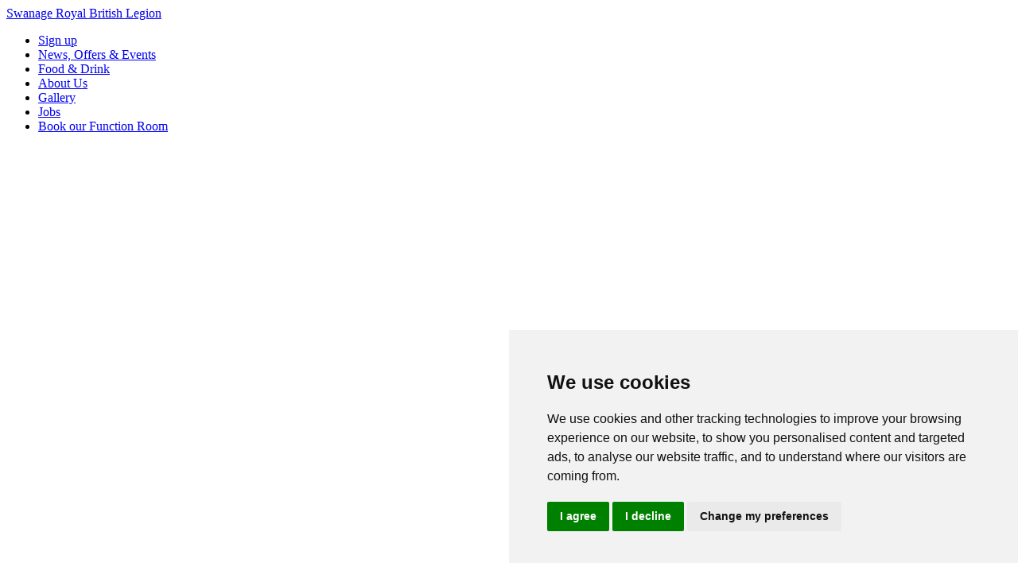

--- FILE ---
content_type: text/html; charset=UTF-8
request_url: https://www.therblswanage.co.uk/news-offers-events/407897-bingo-nights/
body_size: 19192
content:
<!DOCTYPE html>
<html lang="en">
  <head>
    <meta charset="utf-8">
    <meta http-equiv="X-UA-Compatible" content="IE=edge">
    <meta name="viewport" content="width=device-width, initial-scale=1">

    <title>Bingo Nights | Royal British Legion, Swanage</title>
    
        <meta name="description" content="If you like Bingo you will enjoy this event 

Every Wednesday 7.30pm 

New players welcome ">
        
    <link rel="stylesheet" type="text/css" href="https://static-sites.useyourlocal.com/assets/css/theme2-option3-08d5a81757.css" />

    
<meta name="robots" content="all">



    
    			<meta property="og:image" content="https://www.useyourlocal.com/imgs/pub_events/600x315/061021-111406_eb1d577f-4c25-4ce7-b556-1c1bdd52c89a.jpeg">
		<meta property="og:image:width" content="630">
	<meta property="og:image:height" content="315">

	<meta property="og:title" content="Bingo Nights">

	<meta property="og:description" content="If you like Bingo you will enjoy this event 

Every Wednesday 7.30pm 

New players welcome ">

	<meta property="og:url" content="https://www.therblswanage.co.uk/news-offers-events/407897-bingo-nights/">

<meta name="twitter:card" content="summary_large_image">
<meta name="twitter:site" content="@useyourlocal">

	<meta name="twitter:title" content="Bingo Nights">

	<meta name="twitter:description" content="If you like Bingo you will enjoy this event 

Every Wednesday 7.30pm 

New players welcome ">

			<meta name="twitter:image" content="https://www.useyourlocal.com/imgs/pub_events/600x315/061021-111406_eb1d577f-4c25-4ce7-b556-1c1bdd52c89a.jpeg">
	
    
    	<link rel="apple-touch-icon" sizes="180x180" href="https://static-sites.useyourlocal.com/assets/images/favicons/uyl/apple-touch-icon.png">
	<link rel="icon" type="image/png" sizes="32x32" href="https://static-sites.useyourlocal.com/assets/images/favicons/uyl/favicon-32x32.png">
	<link rel="icon" type="image/png" sizes="16x16" href="https://static-sites.useyourlocal.com/assets/images/favicons/uyl/favicon-16x16.png">
	<link rel="manifest" href="/assets/images/favicons/uyl/manifest.json">
	<link rel="mask-icon" href="https://static-sites.useyourlocal.com/assets/images/favicons/uyl/safari-pinned-tab.svg" color="#5bbad5">
	<link rel="shortcut icon" href="https://static-sites.useyourlocal.com/assets/images/favicons/uyl/favicon.ico">
	<meta name="msapplication-config" content="https://static-sites.useyourlocal.com/assets/images/favicons/uyl/browserconfig.xml">
	<meta name="theme-color" content="#ffffff">


    

    


          </head>
  <body data-theme-id="2">
  
    
  
    <header class="site-header">

        <div class="container">

            <div class="row">

                <div class="col-xs-12">

                    <div class="header_bg">

                        <div class="menu_toggle_wrapper">
                            <div id="menu_toggle">
                                <div class="menu_toggle_container">
                                    <span class="top"></span>
                                    <span class="middle m1"></span>
                                    <span class="middle m2"></span>
                                    <span class="bottom"></span>
                                </div>
                            </div>
                        </div>

                                                                            
                        <div class="logo">
                            <a href="/">
                                                                    Swanage Royal British Legion
                                                            </a>
                        </div>

                    </div>

                    <ul class="main-menu no-list-style"><li class="hidden-md hidden-lg"><a  href="/sign-up/"><span>Sign up</span></a></li><li ><a  href="/news-offers-events/"><span>News, Offers &amp; Events</span></a></li><li ><a  href="/food-drink/"><span>Food &amp; Drink</span></a></li><li ><a  href="/about-us/"><span>About Us</span></a></li><li ><a  href="/gallery/"><span>Gallery</span></a></li><li ><a  href="/jobs/"><span>Jobs</span></a></li><li ><a  href="/book-our-function-room/"><span>Book our Function Room</span></a></li></ul>

                    <div class="lower_header">

                        <ul class="no-list-style">
                            <li class="social_li social_li_outer">
                                <a href="/contact-us/" aria-label="Contact">
                                    <svg xmlns="http://www.w3.org/2000/svg" viewBox="0 0 204.2 155.1"><path class="st0" d="M113.3 89.4L202.7 0H1.9l89.4 89.4c5.8 5.9 16.2 5.9 22 0z"/><path class="st0" d="M119 95.2c-4.5 4.5-10.4 6.9-16.8 6.9-6.3 0-12.3-2.5-16.8-6.9L0 9.8v145.3h204.2V9.8L119 95.2z"/></svg>
                                </a>
                            </li>

                                                            <li class="social_li social_li_outer">
                                    <a href="tel:+441929422722" aria-label="Telephone">
                                        <svg xmlns="http://www.w3.org/2000/svg" viewBox="0 0 161.2 131.2"><path class="st0" d="M80.5 0C29.2 0 0 12.9 0 35.8c0 3.1.4 6 1 8.5.8 3.5 4.5 5.5 7.9 4.3l26-8.4c2.4-.9 3.9-3.1 3.9-5.6V23.9c0-3.3 2.7-6 6-6h71.6c3.3 0 6 2.7 6 6v10.7c0 2.5 1.6 4.7 3.9 5.6l26 8.4c3.4 1.2 7.1-.8 7.9-4.3.6-2.4 1-5.4 1-8.5C161 12.8 131.8 0 80.5 0z"/><path class="st0" d="M134 81l-20-25.1c-4.2-5.3-6.5-11.9-6.5-18.6v-7.4c0-3.3-2.7-6-6-6H59.7c-3.3 0-6 2.7-6 6v7.4c0 6.8-2.3 13.3-6.5 18.6L27.1 81c-5.9 7.4-9.2 16.6-9.2 26.1v15.2c0 4.9 4 8.9 8.9 8.9h107.4c4.9 0 8.9-4 8.9-8.9v-15.2c0-9.5-3.1-18.7-9.1-26.1zm-53.5 23.4c-13.2 0-23.9-10.7-23.9-23.9s10.7-23.9 23.9-23.9 23.9 10.7 23.9 23.9-10.6 23.9-23.9 23.9z"/></svg>
                                        <span>01929 422722</span>
                                    </a>
                                </li>
                                                    </ul>

                        <div class="lower_share load_share"><svg xmlns="http://www.w3.org/2000/svg" viewBox="0 0 30 30" width="30" height="30"><path d="M25 20a5 5 0 0 0-4.21 2.32L9.85 16.16a4.61 4.61 0 0 0 .06-2.09l11.41-5.71A5 5 0 1 0 20 5a5 5 0 0 0 .09.93L8.68 11.64a5 5 0 1 0-.15 6.91L20 25a5 5 0 1 0 5-5z" fill="#595d5d" /></svg></div>

                    </div>

                </div>

            </div>

        </div>

    </header>

            <div class="container page_container page_container--booking-cta">
            	        </div>
    
            <div class="container page_container page_container--signup-cta">
            						<form action="/sign-up/" class=" cta signup-cta" id="signup_cta">
				<svg class="bell" xmlns="http://www.w3.org/2000/svg" viewBox="0 0 216.5 248.1"><path d="M87.9 29.6c-35 9-60.9 40.8-60.9 78.6v54.1c0 5-4.1 9-9 9-10 0-18 8.1-18 18V203c0 2.5 2 4.5 4.5 4.5H212c2.5 0 4.5-2 4.5-4.5v-13.5c0-10-8.1-18-18-18-5 0-9-4-9-9v-54.1c0-37.8-25.9-69.6-60.9-78.6v-9.3c0-11.2-9.1-20.3-20.3-20.3C97.1 0 87.9 9.1 87.9 20.3v9.3zM76.7 216.5h63.1c0 17.4-14.1 31.6-31.6 31.6s-31.5-14.2-31.5-31.6z"/></svg>

				<span class="signup-cta__text">Be the first to know&hellip;</span>

				<label for="signup_cta_input" class="visuallyhidden">Your name</label>
				<input id="signup_cta_input" type="text" name="name" class="signup-cta__input" placeholder="Your name">
				<button type="submit" class="signup-cta__submit">Sign Up</button>

				<span class="signup-cta__powered-by">
					Powered by <a href="https://www.useyourlocal.com" target="_blank" class="signup-cta__">
						<svg class="uyl-logo" xmlns="http://www.w3.org/2000/svg" viewBox="0 0 161.8 28"><style>.st0{fill:#f04e22}.st1{fill:#0094e2}.st2{fill:#ef4f24}</style><path class="st0" d="M24.9 11.2c-.8 0-2.3-1.2-3.7-1.2-.7 0-1.4.3-1.4 1.1 0 1.9 7.1 1.6 7.1 6.3 0 2.7-2.3 4.8-5.8 4.8-2.3 0-5.7-1.3-5.7-3.1 0-.6.6-1.8 1.8-1.8 1.6 0 2.3 1.4 4.2 1.4 1.3 0 1.6-.4 1.6-1.2 0-1.9-7.1-1.6-7.1-6.3 0-2.8 2.3-4.8 5.5-4.8 2 0 5.1.9 5.1 2.9.1 1-.6 1.9-1.6 1.9m15.8 5.7c-1.1 0-2.5 1.6-4.6 1.6-1.9 0-3.6-.9-3.9-2.9h8.7c1.3 0 1.8-.6 1.8-1.8 0-3.4-2.9-7.4-7.4-7.4-4.3 0-7.3 3.8-7.3 7.9 0 4.5 3.1 7.8 7.7 7.8 3 0 6.7-1.7 6.7-3.5 0-.8-.8-1.7-1.7-1.7m-5.3-7.1c1.9 0 3 1.3 3.3 3.1h-6.5c.1-1.7 1.3-3.1 3.2-3.1z"/><path class="st1" d="M44.7 9.4c-.1-.3-.2-.6-.2-1 0-1 1.1-1.8 1.9-1.8 1 0 1.7.5 2 1.4l2.8 7.7 3-7.7c.3-.9 1.1-1.4 2-1.4s1.9.7 1.9 1.8c0 .4-.1.7-.2 1l-6.9 17c-.3.8-1 1.6-1.9 1.6-1.4 0-2.1-.9-2.1-1.8 0-.4.1-.8.3-1.2l1.8-4.4-4.4-11.2m20.9-3c-4.3 0-7.3 3.8-7.3 7.9 0 4.2 2.9 7.8 7.3 7.8s7.3-3.6 7.3-7.8c0-4.1-3-7.9-7.3-7.9m0 12c-2.2 0-3.2-2.2-3.2-4.1 0-2 1-4.2 3.2-4.2s3.2 2.2 3.2 4.2-1 4.1-3.2 4.1zm24.5-9.8c0-1.4 1.1-2 2.1-2 1.1 0 2 .4 2 1.7h.1c.8-1.1 1.6-1.7 2.9-1.7 1 0 2 .7 2 2.2 0 1.3-1.2 1.4-2.4 2-1.2.6-2.5 1.1-2.5 2.7v6.3c0 1.4-.9 2.3-2 2.3s-2-.9-2-2.3V8.6"/><path class="st2" d="M101.7 2.3c0-1.4.9-2.3 2-2.3 1.2 0 2 .9 2 2.3v17.5c0 1.4-.9 2.3-2 2.3-1.2 0-2-.9-2-2.3V2.3m37.3 8.6c-1 0-1.9-.8-3.2-.8-2.3 0-3.4 2.1-3.4 4.2 0 2 1.2 4.1 3.4 4.1 1 0 2.6-.9 3-.9 1 0 1.8.8 1.8 1.8 0 2.1-3.5 2.8-5 2.8-4.4 0-7.3-3.6-7.3-7.8 0-4.1 3-7.9 7.3-7.9 1.6 0 5 .6 5 2.6 0 .8-.6 1.9-1.6 1.9m18.8-8.6c0-1.4.9-2.3 2-2.3 1.2 0 2 .9 2 2.3v17.5c0 1.4-.9 2.3-2 2.3-1.2 0-2-.9-2-2.3V2.3"/><path class="st0" d="M13.7 21.2V8.8c0-.6-.2-1-.6-1.4-.4-.3-.8-.5-1.3-.5s-1 .2-1.3.5c-.4.4-.6.8-.6 1.4v9.3H5.7c-1.2 0-1.9-.6-1.9-1.8V8.8c0-.6-.2-1-.6-1.4-.3-.3-.8-.5-1.3-.5s-.9.2-1.3.5c-.4.4-.6.8-.6 1.4v7.4c0 1.7.5 3 1.6 4 1 1 2.4 1.5 4.1 1.5H13c.4.1.7-.2.7-.5"/><path class="st1" d="M88 21.2V8.8c0-.6-.2-1-.6-1.4-.4-.3-.8-.5-1.3-.5s-1 .2-1.3.5c-.4.4-.6.8-.6 1.4v9.3H80c-1.2 0-1.9-.6-1.9-1.8V8.8c0-.6-.2-1-.6-1.4-.4-.3-.8-.5-1.3-.5s-.9.2-1.3.5-.6.8-.6 1.4v7.4c0 1.7.5 3 1.6 4 1 1 2.4 1.5 4.1 1.5h7.4c.3.1.6-.2.6-.5"/><path class="st2" d="M155.7 7.2c0-.3-.3-.6-.6-.6h-7.2c-3.7 0-6.8 3.3-6.8 7.8 0 4.6 2.9 7.8 6.8 7.8 1.6 0 2.8-.7 3.9-1.9.3 1.1.8 1.7 2 1.7 2 0 2-1.6 2-2.7l-.1-12.1m-7.2 11.2c-2.2 0-3.2-2.1-3.2-4.1s1-4.2 3.2-4.2h3.1v4.2c0 2-1 4.1-3.1 4.1zM123.9 7.1c-3.7-3.7-9.8-3.7-13.5 0s-3.7 9.8 0 13.5 9.8 3.7 13.5 0 3.7-9.7 0-13.5m-1 7.9l-5.9 6.1-5.9-6.1c-.6-.6-1-1.5-1-2.5 0-2 1.5-3.6 3.4-3.6 1.7 0 3.2 1.3 3.4 3 .2-1.7 1.7-3.1 3.4-3.1 1.9 0 3.5 1.6 3.5 3.5.1 1.1-.3 2-.9 2.7z"/></svg>					</a>
				</span>

				<a href="#" class="cta__close signup-cta__close" id="signup_cta_close">×</a>
			</form>
			        </div>
    


    <div class="container news-offers-events-detail_page page_container page_container--grid">

        <div class="page_content_wrapper">

            <div class="page_content">
            
            
                <div class="content_grey_bar">
                    <a class="" href="/news-offers-events/">
	                    <?xml version="1.0" encoding="utf-8"?>
<!-- Generator: Adobe Illustrator 21.0.2, SVG Export Plug-In . SVG Version: 6.00 Build 0)  -->
<svg version="1.1" xmlns="http://www.w3.org/2000/svg" xmlns:xlink="http://www.w3.org/1999/xlink" x="0px" y="0px"
	 viewBox="0 0 20 38" style="enable-background:new 0 0 20 38;" xml:space="preserve">
<style type="text/css">
	.st0{fill:#FFFFFF;}
</style>
<title>WhiteArrow-Back</title>
<g>
	<g id="Colour_Blocks">
		<path class="st0" d="M17,38c-0.8,0-1.7-0.3-2.3-1l-14-16c-1-1.1-1-2.8,0-4l14-16c1.1-1.2,3-1.4,4.2-0.3s1.4,3,0.3,4.2L7,19
			l12.3,14c1.1,1.2,1,3.1-0.3,4.2C18.4,37.8,17.7,38,17,38z"/>
	</g>
</g>
</svg>
<span>Back to news, offers &amp; events</span>
                    </a>
                </div>
            
                <header class="page_header">
                    <h1>Bingo Nights</h1>
                </header>

                
                   
                <div class="page_content_inner">

                    <p class="item-dates"> Happening on <time datetime="2021-10-20">Wednesday 20 October 2021</time></p>


                                            <a class="hb-single" href="https://www.useyourlocal.com/imgs/pub_events/default/061021-111406_eb1d577f-4c25-4ce7-b556-1c1bdd52c89a.jpeg">
                                                            <img alt="Bingo Nights" class="full_width_banner mt10 mb20" src="https://www.useyourlocal.com/imgs/pub_events/730w/061021-111406_eb1d577f-4c25-4ce7-b556-1c1bdd52c89a.jpeg" />
                                                    </a>
                    
                    <div>
                                                                            If you like Bingo you will enjoy this event <br />
<br />
Every Wednesday 7.30pm <br />
<br />
New players welcome 
                        
                                            </div>
                    
                    
                                        
                    
                    
                    
                </div>

                
            
            
            
            

            </div>

            <div class="page_sidebar">
                
               
                


    <div class="col-xs-12 signup_sidebar sidebar_element">

        <h2>Sign up</h2>

        <span>for news, offers and events</span>

        <div class="clearfix"></div>
        
        <a href="/sign-up/" class="button">
            Sign Up
        </a>
        
    </div>




                

    <div class="col-xs-12 sidebar_opening_times sidebar_element" id="openingtimes">

                
    	    <h3>Opening times</h3>
    
    	    <div><span class="day">Mon:</span> 15:00 - 23:00  </div><div><span class="day">Tue:</span> 15:00 - 23:00  </div><div><span class="day">Wed:</span> 15:00 - 23:30  </div><div><span class="day">Thur:</span> 15:00 - 23:00  </div><div><span class="day">Fri:</span> 15:00 - 23:30  </div><div><span class="day">Sat:</span> 12:00 - 23:30  </div><div><span class="day">Sun:</span> 12:00 - 23:00  </div><br><p>On the Second Wednesday of the month we open at 11.30am for our Eat &amp; Meet special club lunches<br />
<br />
Book now on 01929 422722</p>
            
        
                
    	    <div class="row bg_color_2_additional_1 opening_times_sidebar_override">
    	        <div class="col-md-12 ">
    	            <h3>Food serving times</h3>
    	            <div><span class="day">Sun:</span> 13:00 - 14:30  </div><br><p>Our Eat &amp; Meet Group is on the Second Wednesday of the month we open at 11.30am for special club lunches<br />
<br />
Book now on 01929 422722</p>
    	        </div>
    	    </div>
            
        
    </div>

    


            </div>

           

        </div>

    </div>



        <footer class="site-footer">
            <div class="container">
                <div class="row">
                    <div class="col-xs-12">
                        <div class="footer_bg">
                            <div class="feature-logos">
	<span class="feature-logos__wrapper"><svg xmlns="http://www.w3.org/2000/svg" aria-labelledby="svg_title_697158a6ab552" class="cask_marque" role="img" viewBox="0 0 194.12 77.95"><path class="text" d="M3.47 68.45c-.2 1.35-.47 2.91-1.64 3.15a5.1 5.1 0 0 1-1.2.12c-.4 0-.64.08-.64.28 0 .36.32.44.72.44 1.28 0 3.19-.12 3.95-.12s2.51.12 4.19.12c.6 0 1-.08 1-.44 0-.2-.28-.28-.6-.28a7.67 7.67 0 0 1-1.67-.2c-.68-.16-1.2-.52-1.2-1.28a15.88 15.88 0 0 1 .12-1.87l2.03-15.88h.16c1.4 3 3.79 8 4.15 8.85.48 1.12 3.63 7.22 4.59 9.05.64 1.2 1 2 1.4 2s.56-.36 1.48-2.23L29 52.06h.16l2.38 17.54c.16 1.12 0 1.64-.2 1.72s-.44.24-.44.44.24.36 1.16.44c1.6.12 7.1.24 8.1.24.56 0 1-.12 1-.44s-.28-.28-.64-.28a8 8 0 0 1-2.47-.4c-1.2-.36-1.6-1.52-2-4L32.5 42.64c-.12-.84-.36-1.24-.72-1.24s-.6.32-.88 1L20.06 65.14 9.17 42.64c-.52-1-.76-1.24-1.08-1.24s-.56.36-.68 1z" fill="#002f4f"></path><path class="text" d="M58.77 62a.38.38 0 0 1 .4.28l3.19 8.46a.65.65 0 0 1-.36.92c-.4 0-.56.12-.56.36s.48.28 1.2.32c3.19.08 6.1.08 7.54.08S72 72.36 72 72s-.2-.32-.52-.32a8.58 8.58 0 0 1-1.68-.16c-.84-.2-2-.76-3.51-4.35-2.55-6.06-8.93-22.33-9.89-24.53-.4-.92-.64-1.28-1-1.28s-.64.44-1.12 1.6l-10 25c-.8 2-1.56 3.35-3.39 3.59a11.74 11.74 0 0 1-1.24.08c-.32 0-.48.08-.48.32s.24.4.76.4c2.07 0 4.27-.12 4.71-.12 1.24 0 3 .12 4.23.12.44 0 .68-.08.68-.4s-.12-.32-.6-.32h-.6c-1.24 0-1.6-.52-1.6-1.24a7.73 7.73 0 0 1 .6-2.43l2.15-5.7c.08-.24.16-.32.36-.32zm-8.1-2c-.16 0-.2-.12-.16-.28l3.67-9.81c0-.16.12-.36.24-.36s.16.2.2.36l3.59 9.85c0 .12 0 .24-.2.24zM76.42 60.87c0 3.67 0 6.82-.2 8.5-.16 1.16-.36 2-1.16 2.19a6.43 6.43 0 0 1-1.44.16c-.48 0-.64.12-.64.32s.28.4.8.4c1.6 0 4.11-.12 4.87-.12.6 0 3.55.12 5.86.12.52 0 .8-.12.8-.4s-.16-.32-.48-.32a18 18 0 0 1-2-.16c-1.2-.16-1.44-1-1.56-2.19-.2-1.67-.2-4.83-.2-8.53v-.56c0-.24.12-.32.32-.32l3.47.08a.83.83 0 0 1 .72.28c.52.6 2.35 3.31 3.95 5.5 2.23 3.07 3.75 4.95 5.46 5.86a8.13 8.13 0 0 0 4.27.76h3.79c.48 0 .76-.08.76-.4s-.16-.32-.48-.32a6.17 6.17 0 0 1-1.12-.12c-.6-.12-2.23-.4-4.47-2.71-2.35-2.47-5.1-6-8.65-10.49 4-3.27 5.26-6 5.26-8.93A6.91 6.91 0 0 0 91.7 44c-2.15-1.47-4.83-1.72-7.34-1.72-1.24 0-4.27.12-5.62.12-.84 0-3.35-.12-5.46-.12-.6 0-.88.08-.88.36s.24.36.68.36a8.28 8.28 0 0 1 1.56.12c1.32.28 1.63.92 1.71 2.27s.08 2.4.08 8.46zm4.71-16c0-.32.08-.48.36-.56a8.66 8.66 0 0 1 2.11-.16c2.35 0 6.1 1.63 6.1 7.3 0 3.27-1.16 5.1-2.35 6a4 4 0 0 1-2.83.68 10.51 10.51 0 0 1-3-.4c-.28-.12-.36-.28-.36-.72zM178 60.87c0 3.67 0 6.82-.2 8.5-.16 1.16-.36 2-1.16 2.19a6.42 6.42 0 0 1-1.44.16c-.48 0-.64.12-.64.32s.28.4.8.4c1.6 0 4.11-.12 5-.12 2.35 0 5 .24 11 .24 1.52 0 1.88 0 2.16-1a31.26 31.26 0 0 0 .52-4.43c0-.4 0-.72-.32-.72s-.36.16-.44.6c-.28 1.63-.76 2.47-1.8 3a10.12 10.12 0 0 1-3.75.48c-4.07 0-4.71-.6-4.79-3.35v-9.42c0-.24 0-.4.24-.4 1 0 4.91 0 5.66.12 1.48.16 2 .76 2.23 1.56a10.45 10.45 0 0 1 .16 1.44.32.32 0 0 0 .36.36c.36 0 .36-.44.36-.76s.08-1.87.16-2.67c.12-2 .32-2.67.32-2.91s-.12-.32-.28-.32-.36.2-.64.52a2.79 2.79 0 0 1-1.91.6c-.92.08-5.5.08-6.38.08-.24 0-.28-.16-.28-.44V44.8c0-.28.08-.4.28-.4.8 0 5 .08 5.66.16 2 .24 2.39.72 2.67 1.43a4.25 4.25 0 0 1 .24 1.44c0 .36.08.56.36.56s.36-.24.4-.44c.08-.48.16-2.23.2-2.63a25.09 25.09 0 0 1 .32-2.59c0-.2 0-.36-.24-.36a3.71 3.71 0 0 0-.64.16 15.63 15.63 0 0 1-1.71.24h-10c-1.12 0-3.63-.12-5.74-.12-.6 0-.88.08-.88.36s.24.36.68.36a8.28 8.28 0 0 1 1.56.12c1.32.28 1.63.92 1.71 2.27s.08 2.4.08 8.46zM56.14 31.58a23.11 23.11 0 0 0 7.18-.92 1.41 1.41 0 0 0 1-1.16 37.78 37.78 0 0 0 .88-5.3c0-.32-.08-.6-.36-.6s-.4.16-.52.8A6.66 6.66 0 0 1 63 27c-1.6 1.83-3.75 2.23-7.3 2.23-5.34 0-12.56-4.71-12.56-14.2 0-3.87.76-7.66 3.67-10.33 1.76-1.59 4-2.47 7.5-2.47 3.67 0 6.78 1.08 8.1 2.47A5.7 5.7 0 0 1 64 8.41c0 .56.08.88.4.88s.44-.32.48-.92c.08-.8 0-3 .12-4.31s.2-1.87.2-2.19-.16-.44-.6-.48c-1.2-.12-2.47-.48-4-.68a39.37 39.37 0 0 0-5.78-.4c-5.94 0-9.73 1.6-12.6 4.23a15 15 0 0 0-4.66 10.93 15 15 0 0 0 4.94 11.77c3.59 3.15 8.18 4.34 13.64 4.34zM85.71 20.62a.38.38 0 0 1 .4.28l3.19 8.46a.65.65 0 0 1-.36.92c-.4 0-.56.12-.56.36s.48.28 1.2.32c3.19.08 6.1.08 7.54.08s1.83-.08 1.83-.4-.2-.32-.52-.32a8.8 8.8 0 0 1-1.68-.16c-.84-.2-2-.76-3.51-4.35-2.54-6.07-8.92-22.34-9.88-24.53C83 .36 82.72 0 82.36 0s-.64.44-1.12 1.6l-10 25c-.8 2-1.56 3.35-3.39 3.59a12.34 12.34 0 0 1-1.24.08c-.32 0-.48.08-.48.32s.24.4.76.4c2.07 0 4.27-.12 4.71-.12 1.24 0 3 .12 4.23.12.44 0 .68-.08.68-.4s-.12-.32-.6-.32h-.6c-1.24 0-1.6-.52-1.6-1.24a7.75 7.75 0 0 1 .6-2.43l2.15-5.7c.08-.24.16-.32.36-.32zm-8.1-2c-.16 0-.2-.12-.16-.28l3.67-9.81c0-.16.12-.36.24-.36s.16.2.2.36l3.59 9.85c0 .12 0 .24-.2.24zM106.59 31.58a11.53 11.53 0 0 0 6.35-1.58 8 8 0 0 0 3.74-7c0-3.79-1.75-6.46-6.54-10.17L109 12c-3.31-2.51-4.23-3.91-4.23-5.74 0-2.39 1.8-4.11 4.75-4.11a5.05 5.05 0 0 1 4.35 2 4.82 4.82 0 0 1 1 2.63c0 .48.12.72.4.72s.44-.32.44-1.2c0-3.11.16-4.27.16-4.79 0-.28-.2-.4-.56-.48a19.31 19.31 0 0 0-5.3-.68c-5.54 0-9.21 3.15-9.21 7.54 0 3.23 1.52 6 5.9 9.45l1.83 1.44c3.31 2.55 3.91 4.43 3.91 6.38 0 2.11-1.75 4.55-5.34 4.55a5.5 5.5 0 0 1-5.7-4 8.44 8.44 0 0 1-.36-2c0-.32 0-.68-.4-.68s-.44.44-.48 1-.2 3-.2 5.22c0 .88.12 1.08.76 1.36a13.83 13.83 0 0 0 5.87.97zM131.22 12.44c0-6.06 0-7.18.08-8.45s.4-2.07 1.48-2.27a6 6 0 0 1 1.12-.12c.32 0 .56-.08.56-.36s-.28-.36-.84-.36c-1.36 0-3.87.12-4.83.12s-3.48-.12-5.59-.12c-.6 0-.88.08-.88.36s.24.36.68.36a8.26 8.26 0 0 1 1.56.12c1.32.28 1.64.92 1.72 2.27s.08 2.39.08 8.46v7c0 3.67 0 6.82-.2 8.49-.16 1.16-.36 2-1.16 2.19a6.5 6.5 0 0 1-1.44.16c-.48 0-.64.12-.64.32s.28.4.8.4c1.59 0 4.11-.12 5-.12s3.51.12 5.74.12c.44 0 .76-.12.76-.4s-.2-.32-.52-.32a16.72 16.72 0 0 1-2-.16c-1-.16-1.36-1-1.44-2.15-.12-1.71-.12-4.87-.12-8.53v-3.62h.2l.44.6c.84 1.16 8.69 10.37 10.45 11.92s2.79 2.39 4.94 2.59c.84.08 1.55.08 2.75.08h3.47c.76 0 1-.12 1-.4s-.24-.32-.52-.32a6.93 6.93 0 0 1-2.47-.6c-2.15-.84-3.95-2.63-5.7-4.31-1.56-1.48-9.37-9.89-10.81-11.77 1.36-1.43 7.38-7.42 8.61-8.61a12.77 12.77 0 0 1 4.31-3 7.78 7.78 0 0 1 2.31-.44c.4 0 .6-.08.6-.36s-.28-.36-.68-.36c-1.24 0-3.43.12-4.67.12-1.08 0-3.27-.12-4.11-.12-.44 0-.64.08-.64.36s.16.32.52.4.56.36.56.8c0 .68-.88 1.67-2 3s-7 7.3-8.33 8.77h-.2zM136.54 76.87c-6 .43-10.35-1.83-14.28-5.68 6.47-.79 12.46-7.7 11.69-16.43s-7.61-15.07-17.57-14.2c-10.16.89-15.66 8.21-14.89 17 .54 6.2 4.6 12.69 11.23 13.7a4.39 4.39 0 0 1 1.75.58c.84.52 2 1.69 2.91 2.39 4.54 3.39 10.65 4.17 19.22 3.42zm-20-34.68c6.39-.56 11 4.09 11.83 13.05.72 8.28-2.54 14.31-9.38 14.91-6.49.57-11-4.14-11.83-13.06s2.58-14.22 9.36-14.9zM142 59.67c0 5.78 1.52 8.73 3.55 10.57 2.91 2.63 6.74 2.75 8.85 2.75a11.9 11.9 0 0 0 8.29-2.87c3.35-2.87 3.79-7.58 3.79-12v-4.27c0-6.06 0-7.18.08-8.46s.4-2.07 1.48-2.27a6 6 0 0 1 1.16-.12c.48 0 .72-.08.72-.36s-.28-.36-.84-.36c-1.55 0-4.07.12-4.55.12 0 0-2.55-.12-4.59-.12-.56 0-.84.08-.84.36s.24.36.68.36a7.79 7.79 0 0 1 1.44.12c1.32.28 1.64.92 1.72 2.27s.08 2.4.08 8.46v5c0 4.11-.12 7.7-2.31 9.89a7.8 7.8 0 0 1-5.5 2.15 7.37 7.37 0 0 1-5-1.64c-2-1.6-3.11-4-3.11-9.81v-5.59c0-6.06 0-7.18.08-8.46s.4-2.07 1.48-2.27a6 6 0 0 1 1.16-.12c.4 0 .64-.08.64-.36s-.28-.36-.88-.36c-1.44 0-3.95.12-4.9.12-1.2 0-3.71-.12-5.82-.12-.6 0-.88.08-.88.36s.24.36.68.36a8.28 8.28 0 0 1 1.56.12c1.32.28 1.64.92 1.72 2.27s.08 2.4.08 8.46z" fill="#002f4f"></path><title id="svg_title_697158a6ab552">Cask Marque</title></svg></span><span class="feature-logos__wrapper"><svg xmlns="http://www.w3.org/2000/svg" aria-labelledby="svg_title_697158a6ab612" id="svg234" role="img" viewBox="0 0 12674.7 2669.5"><linearGradient gradientUnits="userSpaceOnUse" id="SVGID_1_" x1="8558.343" x2="8558.343" y1="2669.476" y2="4.333"><stop offset="0" stop-color="#b00005"></stop><stop offset=".25" stop-color="#b70007"></stop><stop offset=".5" stop-color="#be010a"></stop><stop offset=".75" stop-color="#c6010d"></stop><stop offset="1" stop-color="#cd010f"></stop></linearGradient><path d="M12493.2 0H4442v2669.5h8051.1c101.4 0 181.5-80.1 181.5-181.5V181.5c.1-101.4-80-181.5-181.4-181.5z" fill="url(#SVGID_1_)"></path><linearGradient gradientUnits="userSpaceOnUse" id="SVGID_2_" x1="2221.005" x2="2221.005" y1=".006" y2="2669.476"><stop offset="0" stop-color="#001455"></stop><stop offset=".25" stop-color="#001150"></stop><stop offset=".5" stop-color="#000e4b"></stop><stop offset=".75" stop-color="#000b46"></stop><stop offset="1" stop-color="#000841"></stop></linearGradient><path d="M4442 0H181.5C80.1 0 0 80.1 0 181.5V2488c0 101.4 80.1 181.5 181.5 181.5H4442V0z" fill="url(#SVGID_2_)"></path><path d="M2110.6 1802.9c0 111.7-43.8 175.1-260.8 175.1-28.5 0-53.3-1.7-78-5.1v-1484c0-112.1 38-229.3 257-229.3 28.6 0 55.2 2.5 81.9 8.6v1534.7zm-452.1-227.3c0 208.5-135.7 361-411 390.9-200.7 21.6-491.2-3.6-628.8-19.3-5.8-22.6-9.6-50.6-9.6-73.2 0-182.2 97.5-224.3 191.2-224.3 95.5 0 246.5 17.4 359.4 17.4 122.3 0 160.5-41.7 160.5-81.8 0-52.4-49.7-74.2-145.2-92.3l-263.8-50.7c-217.9-42-334.5-192.7-334.5-353 0-195.5 137.6-358.8 409.1-388.4 204.5-22.6 454.9 2.6 592.6 19.3 5.7 23.5 7.6 46.3 7.6 69.7 0 182.4-95.5 221.7-189.3 221.7-68.7 0-179.6-13.2-305.7-13.2-128.1 0-181.7 35.5-181.7 78.3 0 45.4 51.6 63.7 130 78.3l252.3 46.3c256.1 47.2 366.9 193.8 366.9 374.3m1346.1 800.8c28.8 15.1 86.1 32.3 160.8 34.2 126.2 2.4 195.1-45.4 246.8-159.8l681.3-1518.2c-26.8-14.8-90-31.6-141.6-32.2-86.1-1.9-204.8 15.5-279.3 194.4l-220.1 520.4L3020 711.5c-28.7-8.6-95.6-20.7-145.4-20.7-153.1 0-239.2 55.8-327.3 151.8l-419.1 460.2 336.8 531.4c63.2 97.2 145.5 146.7 277.5 146.7 88 0 160.7-20.1 195.1-36.7l-405.7-613 287-306.3 472.6 743" fill="#fff"></path><path d="M5066.6 1738c62.7 0 212.9 66.4 408.2 66.4 173.3 0 301.2-56.2 301.2-182.1 0-279.9-789.9-130.5-789.9-580.2 0-171 125.6-350.9 483.3-350.9 260 0 447.6 80.5 447.6 80.5s3.2 13.6 3.2 39.9c0 61.3-22.5 115.5-74.1 115.1-81.6 0-180.1-61.8-379-61.8-189 0-275 71.9-275 167.6 0 272.2 789.6 125.5 789.6 582.9 0 203.8-159.4 368.2-511.4 368.2-276.9 0-480.8-85.7-480.8-85.7s-3-14.7-3-41.2c-.1-99.5 48.5-118.7 80.1-118.7z" fill="#fff" id="path4078"></path><path d="M6853.4 690.3c-305.7 0-438.6 217.1-438.6 217.1V784.9c0-57.1-36.7-79.1-103.8-79.1-53.1.6-96.4 13.7-96.4 13.7v1656.4s34.2 11 93.6 11c68.6 0 106.6-19 106.6-85.8v-536.7s129 216.6 435.1 216.6c325.9 0 601-248.6 601-645.3-.1-445.5-328.6-645.4-597.5-645.4zm-38.9 180c253.5 0 430.8 203.9 430.8 464.2 0 242.6-150.9 470-437.5 470-194.9 0-344.2-136.2-393.1-240.1v-453.8c47.5-101.3 194.2-240.3 399.8-240.3z" fill="#fff" id="path4080"></path><path d="M8289.7 691c-345.2 0-639.3 251.3-639.3 644.5 0 383.1 281.2 645.8 638.3 645.8 362.8 0 638.5-266.6 638.5-645.7 0-387.3-283.7-644.6-637.5-644.6zm-1.1 179.3c255.1 0 433.8 199.9 433.8 462.5 0 295.5-197.3 471.3-433.5 471.3-236.1 0-433-183.9-433-470.2 0-279.6 194.5-463.6 432.7-463.6z" fill="#fff" id="path4084"></path><path d="M11161.6 1738c62.7 0 212.9 66.4 408.2 66.4 173.3 0 301.2-56.2 301.2-182.1 0-279.9-789.9-130.5-789.9-580.2 0-171 125.6-350.9 483.3-350.9 260 0 447.6 80.5 447.6 80.5s3.2 13.6 3.2 39.9c0 61.3-22.5 115.5-74.1 115.1-81.6 0-180.1-61.8-379-61.8-189 0-275 71.9-275 167.6 0 272.2 789.6 125.5 789.6 582.9 0 203.8-159.4 368.2-511.4 368.2-276.9 0-480.8-85.7-480.8-85.7s-3-14.7-3-41.2c-.1-99.5 48.6-118.7 80.1-118.7z" fill="#fff" id="path4088"></path><path d="M9173.4 1954.1V720.3s37.9-13 94.8-13c83.5 0 106 29.7 106 83v144.1c73.2-109.1 215.3-224.5 442.4-224.5 56.9 0 103.4 10.9 103.4 10.9s7.3 26.6 7.3 82c0 56.1-10.7 94.2-111.5 94.2-208.1 0-357.5 94.2-441.6 272.3V1890c0 49-33.9 75.3-104.9 75.3-57.8 0-95.9-11.2-95.9-11.2z" fill="#fff" id="path4090"></path><path d="M10522.5 1981.8c-263.9 0-393.4-161-393.4-369.4V491.7c0-46.4 17.3-81 107.9-81 53.1 0 92.9 14.5 92.9 14.5V719h496.4s7.1 31.9 7.1 80.8c0 80.5-35.1 97-75.4 97h-428.2v704.8c0 114.4 63.1 197.4 213.3 197.4 121.9 0 206.1-49.1 260.9-49.1 73.6 0 84.8 81.3 76.7 149.5 0 0-151.3 82.4-358.2 82.4z" fill="#fff" id="path4118"></path><path d="M12674.7 181.5c0-101.4-80.1-181.5-181.5-181.5H181.5C80.1 0 0 80.1 0 181.5v1607c0-98.4 61.4-252.1 268.2-265.2L4442 1356.1l8232.7-328.3V181.5z" fill="#fff" opacity=".2"></path><title id="svg_title_697158a6ab612">Sky Sports</title></svg></span><span class="feature-logos__wrapper"><svg xmlns="http://www.w3.org/2000/svg" aria-labelledby="svg_title_697158a6ab69a" class="tnt_sports" role="img" viewBox="0 0 2786.9999 873.46027" xml:space="preserve"><path d="M282.81954 306.32145h85.60591c21.6015 0 32.27085 5.80011 42.97158 23.60134l88.47168 137.70951h3.24988V306.32145h350.34036C797.86489 128.62081 632.34368 0 436.63016 0 240.91664 0 75.424004 128.52946 19.801368 306.32145Z" fill="#ff28ff"></path><path d="M868.05996 369.62507h-95.80683v258.01822h-86.90638V369.62507h-99.60629v258.01822h-57.9038c-21.60148 0-32.08562-6.36478-43.18638-24.066L372.24251 435.30861h-1.84394v192.33478h-84.51683V369.62507h-99.04657v258.01822H98.329064V369.62507c-31.035478-.03318-62.093228.03318-93.128705 0C1.700117 391.52659 0 413.82859 0 436.63017c0 241.11665 195.5135 436.8301 436.63016 436.8301 241.11665 0 436.63016-196.09365 436.63016-436.8301 0-22.80158-1.80013-45.10358-5.20036-67.0051Z" fill="#ff28ff"></path><path class="text" d="M1252.9077 531.62922v.89863c0 27.28741-8.8472 49.38573-24.4533 65.80133-11.5931 12.19443-26.8037 21.29341-45.1696 26.93812-14.4183 4.43141-30.3808 6.75893-48.4645 6.75893-15.5441 0-31.2427-1.74938-46.3949-5.21059-32.3976-7.40048-63.412-22.741-89.7004-46.14326l26.5715-31.79303c2.5803-3.21838 5.1812-5.40699 7.9548-6.91903 3.4351-1.87271 7.0452-2.58091 10.497-2.70561 4.6981 0 9.1763 1.16108 12.7748 3.55741.2998.19971.5997.3994.8995.59909 23.9897 16.37498 49.8867 26.25987 78.4973 26.25987 28.745 0 46.7822-11.23994 46.7822-30.25376v-.89863c0-18.1152-11.4448-27.16114-64.8215-40.83757-65.2319-16.5662-106.2561-34.74511-106.2561-98.29993v-.69844c0-58.08657 46.4812-96.86913 112.2528-96.86913 19.1003 0 37.0057 2.41906 53.7273 7.05117 24.4074 6.7612 46.2786 18.2667 65.6755 33.79098l-21.9837 31.98606c-1.4347 2.17731-2.96 4.0768-4.3668 5.67688-4.1703 4.74328-10.7488 7.16102-15.8451 7.15864-7.6081.16007-10.3136-1.95153-15.6915-4.75997-21.1909-11.68214-42.0238-18.47611-62.415-18.47611-16.074 0-27.4889 4.412-34.1598 11.15724-4.6125 4.66395-6.9425 10.46444-6.9425 16.74339v.89862c0 21.0678 13.5142 28.03977 69.1902 42.21809 65.4421 17.0706 101.8418 40.45608 101.8418 96.37061Z" fill="#14232d"></path><path class="text" d="M1306.5533 306.2154v321.50943h70.847v-96.5081h53.8995c41.3045 0 77.7772-12.64171 101.5339-37.45701 17.6943-18.48288 28.21-43.71913 28.21-75.51531v-.89841c0-34.20646-12.553-62.95618-35.467-82.6391-21.0295-18.06413-50.6906-28.4915-87.3802-28.4915Zm70.847 63.52106h55.0585c23.3471 0 39.9179 7.98341 48.6348 20.47384 5.5774 7.99174 8.313 17.88807 8.313 28.52432 0 15.32376-5.6162 28.68727-18.2677 37.97318-9.4133 6.90923-21.3755 11.02459-39.3301 11.02459h-54.4085Z" fill="#14232d"></path><path class="text" d="M1749.5153 301.77221c-91.2185.00015-165.1151 73.94291-165.1152 165.15591.0001 91.213 73.8967 165.15576 165.1152 165.15591 91.2184-.00021 165.1655-73.94295 165.1656-165.15591-.0001-91.21296-73.9472-165.1557-165.1656-165.15591Zm.0214 66.89788c54.2736-.00017 98.2714 43.9914 98.2717 98.25803.0007 54.2674-43.9973 98.26016-98.2717 98.25999-54.2744.00011-98.3029-43.94233-98.3022-98.20969.0003-54.2666 44.0285-98.30844 98.3022-98.30833Z" fill="#14232d"></path><path class="text" d="M1960.3881 306.2154v321.50943h70.847v-102.8438h55.4999l56.6211 84.58167c4.1518 6.66317 8.6937 11.40692 15.2934 14.51636 3.724 2.04754 8.6362 3.74577 18.5422 3.74577h61.188l-78.6787-114.95858c16.0472-5.7344 30.4255-14.52969 41.9359-26.54588 16.7029-17.43674 27.042-41.57621 27.042-72.8586 0-36.47576-13.0083-63.215-34.4733-80.84853-21.636-17.77395-51.7635-26.29784-86.0515-26.29784Zm70.847 63.52106h70.3157c18.7969 0 35.1071 4.83077 45.2054 16.27478 6.3535 7.20023 10.275 17.36524 10.275 29.87583 0 11.78061-3.0827 21.49066-10.2984 29.52233-10.1394 11.28583-26.3961 15.82362-43.682 15.82362h-71.8157Z" fill="#14232d"></path><path class="text" d="M2255.1896 306.2154v63.52106h97.8596v257.98837h70.7964V369.73646h74.6455c12.7704 0 23.0518-10.28139 23.0518-23.05187V306.2154Z" fill="#14232d"></path><path class="text" d="M2787 531.62922v.89863c0 27.28741-8.8478 49.38573-24.4552 65.80133-11.594 12.19443-26.8058 21.29341-45.1733 26.93812-14.4193 4.43141-30.3831 6.75893-48.4682 6.75893-15.5455 0-31.2453-1.74938-46.3987-5.21059-32.4002-7.40048-63.417-22.741-89.7075-46.14326l26.5737-31.79303c2.5804-3.21838 5.1815-5.40699 7.9554-6.91903 3.4352-1.87271 7.0457-2.58091 10.4978-2.70561 4.6985 0 9.1769 1.16108 12.7758 3.55741.2998.19971.5997.3994.8995.59909 23.9917 16.37498 49.8908 26.25987 78.5036 26.25987 28.7472 0 46.786-11.23994 46.786-30.25376v-.89863c0-18.1152-11.4459-27.16114-64.8268-40.83757-65.2371-16.5662-106.2645-34.74511-106.2645-98.29993v-.69844c0-58.08657 46.4849-96.86913 112.2618-96.86913 19.1019 0 37.0086 2.41906 53.7316 7.05117 24.4093 6.7612 46.2821 18.2667 65.6806 33.79098l-21.9853 31.98606c-1.4349 2.17731-2.9603 4.0768-4.3672 5.67688-4.1707 4.74328-10.7496 7.16102-15.8464 7.15864-7.6087.16007-10.3143-1.95153-15.6927-4.75997-21.1926-11.68214-42.0272-18.47611-62.42-18.47611-16.0753 0-27.4912 4.412-34.1625 11.15724-4.6128 4.66395-6.9431 10.46444-6.9431 16.74339v.89862c0 21.0678 13.5152 28.03977 69.1957 42.21809C2750.5974 452.32921 2787 475.71469 2787 531.62922Z" fill="#14232d"></path><title id="svg_title_697158a6ab69a">TNT Sports</title></svg></span><span class="feature-logos__wrapper"><svg xmlns="http://www.w3.org/2000/svg" xmlns:xlink="http://www.w3.org/1999/xlink" aria-labelledby="svg_title_697158a6ab7ae" class="prime_video" height="246.3px" role="img" style="enable-background:new 0 0 800.3 246.3;" version="1.1" viewBox="0 0 800.3 246.3" width="800.3px" x="0px" y="0px" xml:space="preserve"><title id="svg_title_697158a6ab7ae">Amazon Prime Video</title><g><g><path d="M396.5,246.3v-0.4c0.4-0.5,1.1-0.8,1.7-0.7c2.9-0.1,5.7-0.1,8.6,0c0.6,0,1.3,0.2,1.7,0.7v0.4H396.5    z" style="fill:#D1EFFA;"></path><path d="M408.5,245.9c-4-0.1-8-0.1-12,0c-5.5-0.3-11-0.5-16.5-0.9c-14.6-1.1-29.1-3.3-43.3-6.6    c-49.1-11.4-92.2-34.3-129.8-67.6c-3.5-3.1-6.8-6.3-10.2-9.5c-0.8-0.7-1.5-1.7-1.9-2.7c-0.6-1.4-0.3-2.9,0.7-4    c1-1.1,2.6-1.5,4-0.9c0.9,0.4,1.8,0.8,2.6,1.3c35.9,22.2,75.1,38.4,116.2,48c13.8,3.2,27.7,5.7,41.7,7.5    c20.1,2.5,40.4,3.4,60.6,2.7c10.9-0.3,21.7-1.3,32.5-2.7c25.2-3.2,50.1-8.9,74.2-16.9c12.7-4.2,25.1-9,37.2-14.6    c1.8-1,4-1.3,6-0.8c3.3,0.8,5.3,4.2,4.5,7.5c-0.1,0.4-0.3,0.9-0.5,1.3c-0.8,1.5-1.9,2.8-3.3,3.8c-11.5,9-23.9,16.9-37,23.5    c-24.7,12.5-51.1,21.4-78.3,26.5C440.2,243.6,424.4,245.3,408.5,245.9z" style="fill:#00A8E1;"></path><path d="M260.4,43.2c2.5-1.5,5.1-3.1,7.8-4.5c7-3.6,14.8-5.4,22.7-5c5.7,0.3,10.9,1.9,14.9,6.1    c3.8,3.9,5.2,8.7,5.6,13.9c0.1,1.1,0.1,2.2,0.1,3.4v51.8c0,4.5-0.6,5.1-5.1,5.1h-12.2c-0.8,0-1.6,0-2.4-0.1    c-1.2-0.1-2.2-1.1-2.4-2.3c-0.2-1.1-0.2-2.2-0.2-3.3V62c0.1-1.9-0.1-3.7-0.6-5.5c-0.8-3.1-3.6-5.3-6.8-5.5    c-5.9-0.4-11.8,0.8-17.2,3.3c-0.8,0.2-1.3,1-1.2,1.8v52.6c0,1,0,1.9-0.2,2.9c0,1.4-1.1,2.4-2.5,2.4c0,0,0,0,0,0    c-1.5,0.1-3,0.1-4.6,0.1h-10.6c-3.7,0-4.5-0.9-4.5-4.6V62.2c0-1.7-0.1-3.5-0.5-5.2c-0.7-3.4-3.6-5.8-7-6c-6-0.4-12.1,0.8-17.5,3.4    c-0.8,0.2-1.3,1.1-1.1,1.9v53.3c0,3.7-0.8,4.5-4.5,4.5H197c-3.5,0-4.4-1-4.4-4.4V40.3c0-0.8,0.1-1.6,0.3-2.4    c0.4-1.2,1.6-1.9,2.8-1.9h12.5c1.8,0,2.9,1.1,3.5,2.8c0.5,1.4,0.8,2.7,1.3,4.2c1,0,1.6-0.7,2.3-1.1c5.5-3.4,11.3-6.3,17.8-7.5    c5-1,10-1,15,0c4.7,1,8.9,3.8,11.6,7.8c0.2,0.3,0.4,0.5,0.6,0.7C260.2,43,260.3,43,260.4,43.2z" style="fill:#00A8E1;"></path><path class="text" d="M467.7,93c0.6-2,1.2-3.9,1.8-5.9c4.6-15.5,9.2-30.9,13.8-46.4l0.6-1.8c0.5-1.8,2.2-2.9,4-2.9h15.2    c3.8,0,4.6,1.1,3.3,4.7l-6,15.9c-6.7,17.4-13.4,34.9-20.1,52.3c-0.2,0.6-0.5,1.2-0.7,1.8c-0.7,2.1-2.8,3.5-5,3.3    c-4.4-0.1-8.8-0.1-13.2,0c-3.1,0.1-4.9-1.3-6-4.1c-2.5-6.6-5.1-13.3-7.6-19.9c-6-15.7-12.1-31.4-18.1-47.2c-0.6-1.2-1-2.6-1.3-3.9    c-0.3-2,0.4-3,2.4-3c5.7-0.1,11.4,0,17,0c2.4,0,3.5,1.6,4.1,3.7c1.1,3.8,2.2,7.7,3.4,11.5c4.1,13.9,8.1,27.9,12.2,41.8    C467.4,93,467.5,93,467.7,93z" fill="#232F3E"></path><path d="M112.6,47c0.7-0.2,1.3-0.6,1.7-1.2c1.8-1.8,3.7-3.5,5.7-5.1c5.2-4,11.7-6,18.2-5.5    c2.6,0.1,3.5,0.9,3.7,3.4c0.2,3.4,0.1,6.9,0.1,10.3c0.1,1.4,0,2.7-0.2,4.1c-0.4,1.8-1.1,2.5-2.9,2.7c-1.4,0.1-2.7,0-4.1-0.1    c-6.7-0.6-13.2,0.7-19.5,2.8c-1.4,0.5-1.4,1.5-1.4,2.6v48c0,0.9,0,1.7-0.1,2.6c-0.1,1.3-1.1,2.3-2.4,2.3c-0.7,0.1-1.5,0.1-2.2,0.1    h-13c-0.7,0-1.5,0-2.2-0.1c-1.3-0.1-2.3-1.2-2.4-2.5c-0.1-0.8-0.1-1.6-0.1-2.4V41c0-4.6,0.5-5.1,5.1-5.1h9.6    c2.6,0,3.8,0.9,4.5,3.4S112,44.3,112.6,47z" style="fill:#00A8E1;"></path><path d="M580.4,148.4c6.6,0.2,13.1,0.6,19.5,2.3c1.8,0.5,3.5,1.1,5.2,1.9c2.3,0.9,3.8,3.1,4.1,5.5    c0.4,2.8,0.5,5.7,0.3,8.6c-1.3,17.1-6.6,33.6-15.4,48.3c-3.2,5.3-7.1,10.1-11.6,14.3c-0.9,0.9-2,1.6-3.2,2    c-1.9,0.5-3.1-0.5-3.2-2.4c0.1-1,0.3-2,0.7-3c3.5-9.4,6.9-18.7,9.6-28.4c1.6-5.3,2.7-10.7,3.4-16.2c0.2-2,0.3-4,0.1-6    c-0.1-3.4-2.3-6.3-5.6-7.3c-3.1-1-6.3-1.6-9.6-1.8c-9.2-0.4-18.4,0-27.5,1.2l-12.1,1.5c-1.3,0.1-2.5,0-3.2-1.2s-0.4-2.4,0.3-3.6    c0.8-1.1,1.8-2.1,3-2.8c7.4-5.3,15.7-8.5,24.5-10.6C566.5,149.3,573.4,148.6,580.4,148.4z" style="fill:#00A8E1;"></path><path class="text" d="M538.5,75v36c-0.2,2-1.1,2.9-3.1,3c-5.4,0.1-10.7,0.1-16.1,0c-2,0-2.9-1-3.1-2.9    c-0.1-0.6-0.1-1.3-0.1-1.9V40c0.1-3.1,0.9-4,4-4h14.4c3.1,0,4,0.9,4,4L538.5,75L538.5,75z" fill="#232F3E"></path><path d="M151.6,74.8V39.3c0.1-2.4,1-3.3,3.4-3.4c5.2-0.1,10.4-0.1,15.6,0c2.3,0,3,0.7,3.2,3    c0.1,0.9,0.1,1.7,0.1,2.6v66.6c0,1.1-0.1,2.2-0.2,3.3c-0.1,1.3-1.1,2.2-2.4,2.3c-0.6,0.1-1.1,0.1-1.7,0.1h-13.9    c-0.5,0-0.9,0-1.4-0.1c-1.4-0.1-2.6-1.2-2.7-2.6c-0.1-0.8-0.1-1.6-0.1-2.4C151.6,97.6,151.6,86.2,151.6,74.8z" style="fill:#00A8E1;"></path><path d="M163.2,0.1c1.6-0.1,3.2,0.2,4.7,0.7c5.4,1.8,8.2,6.5,7.7,12.6c-0.4,5.2-4.3,9.4-9.5,10.2    c-2.2,0.4-4.5,0.4-6.7,0c-5.7-1.1-9.9-5.3-9.5-12.5C150.5,4,155.2,0.1,163.2,0.1z" style="fill:#00A8E1;"></path><path class="text" d="M527.4,0.1c2-0.2,4,0.2,5.9,1c3.9,1.5,6.6,5.1,6.8,9.3c0.8,9.1-5.3,13.7-13.4,13.5    c-1.1,0-2.2-0.2-3.3-0.4c-6.2-1.5-9.4-6.3-8.8-13.2c0.5-5.5,4.8-9.6,10.7-10.1C526,0.1,526.7,0,527.4,0.1z" style="fill:#232F3E;"></path><path d="M76.7,66.6c-0.4-5.2-1.8-10.3-3.9-15c-4.1-8.6-10.4-14.9-20-17.1c-11-2.4-20.9,0-29.9,6.7    c-0.6,0.6-1.3,1.1-2.1,1.5c-0.2-0.1-0.4-0.2-0.4-0.3c-0.3-1-0.5-2-0.8-3c-0.8-2.5-1.8-3.4-4.5-3.4c-3,0-6.1,0.1-9.1,0    c-2.3-0.1-4.4,0.2-6,2C0,73,0,108.1,0.1,143c1.3,2.1,3.3,2.5,5.6,2.4c3.6-0.1,7.2,0,10.8,0c6.3,0,6.3,0,6.3-6.2v-28.5    c0-0.7-0.3-1.5,0.4-2.1c5,3.9,11.1,6.3,17.4,6.9c8.8,0.9,16.8-1.3,23.5-7.3c4.9-4.5,8.5-10.3,10.4-16.7    C77.2,83.3,77.4,75,76.7,66.6z M52.8,87.3c-0.7,3.1-2.3,5.9-4.6,8c-2.6,2.2-5.8,3.5-9.2,3.5c-5.1,0.3-10.1-0.8-14.6-3.2    c-1.1-0.5-1.8-1.6-1.7-2.8V74.7c0-6,0.1-12,0-18c-0.1-1.4,0.7-2.6,2-3.1c5.5-2.6,11.2-3.8,17.2-2.6c4.2,0.6,7.8,3.3,9.5,7.2    c1.5,3.2,2.4,6.7,2.6,10.2C54.6,74.8,54.6,81.2,52.8,87.3z" style="fill:#00A8E1;"></path><path class="text" d="M800.1,82.2C800.1,82.2,800.1,82.1,800.1,82.2C800.1,82.1,800.1,82.1,800.1,82.2z" fill="#232F3E"></path><path class="text" d="M800.2,68.8v0.4c-0.4-0.4-0.6-1-0.4-1.5v-0.8c0,0,0-0.1,0.1-0.1h-0.1v-1h0.2c0-0.1-0.1-0.1-0.1-0.2    c-0.2-1.9-0.6-3.8-1.1-5.6c-3.7-13.2-12-21.9-25.5-25.3c-6.3-1.5-12.7-1.7-19.1-0.7c-13.5,2-23.2,9.2-27.9,22    c-4.6,12.2-4.5,25.6,0.1,37.8c4,11.1,12,18.1,23.5,21c6.1,1.5,12.5,1.9,18.8,1c21-2.5,29.7-18.4,31.1-32.2h-0.1v-1.4    c-0.1-0.6-0.2-1.1,0.4-1.5v0.2c0-0.1,0.1-0.3,0.2-0.4V69C800.3,68.9,800.2,68.9,800.2,68.8z M776.2,87.8c-0.6,2.1-1.5,4-2.8,5.8    c-2.2,3.1-5.7,5.1-9.5,5.4c-1.9,0.2-3.8,0.2-5.7-0.2c-4.2-0.8-7.7-3.6-9.4-7.5c-1.5-3.1-2.4-6.5-2.7-9.9    c-0.5-5.9-0.6-11.8,0.8-17.6c0.5-2.3,1.5-4.6,2.7-6.6c2.2-3.6,6-5.9,10.2-6.2c1.9-0.2,3.8-0.2,5.7,0.2c4,0.8,7.3,3.4,9.1,7.1    c1.7,3.5,2.7,7.4,2.9,11.3c0.1,1.8,0.2,3.6,0.1,5.4C777.9,79.4,777.4,83.7,776.2,87.8z" fill="#232F3E"></path><path class="text" d="M624.9,0.8H611c-3.8,0-4.5,0.7-4.5,4.5v32.4c0,0.7,0.3,1.4-0.2,2.1c-0.9-0.1-1.4-0.7-2.1-1.1    c-10.4-6.1-21.3-7.2-32.3-2.1c-7.7,3.6-12.5,10.1-15.6,17.8c-3,7.4-3.7,15.2-3.5,23.1c0,7.4,1.7,14.7,5,21.3    c3.8,7.3,9.3,12.9,17.3,15.3c10.9,3.4,21.1,1.7,30.4-5.2c0.7-0.4,1.1-1.1,2-1.3c0.5,1.1,0.9,2.3,1.1,3.5c0.4,1.6,1.8,2.7,3.5,2.7    h2.4c3.6,0,7.1,0.1,10.6,0c2.8,0,3.6-0.9,3.7-3.8V4.6C628.7,1.5,627.9,0.8,624.9,0.8z M606.6,74.4v18.2c0.2,1.2-0.5,2.3-1.6,2.8    c-4.8,2.7-10.3,3.8-15.7,3c-4.6-0.5-8.6-3.3-10.7-7.4c-1.6-3.2-2.5-6.6-2.8-10.1c-0.8-6.3-0.3-12.7,1.2-18.8    c0.5-1.7,1.1-3.3,2-4.9c2.1-3.9,6.1-6.4,10.5-6.7c5.3-0.5,10.6,0.5,15.4,2.7c1.2,0.4,1.9,1.6,1.8,2.9    C606.5,62.3,606.6,68.3,606.6,74.4L606.6,74.4z" fill="#232F3E"></path><path d="M348,81.3c7.5,1.4,15.2,1.5,22.7,0.3c4.4-0.6,8.6-1.9,12.5-4c4.5-2.6,7.8-6.2,9.2-11.2    c3.5-12.6-1.9-25.3-15-30c-6.4-2.1-13.2-2.8-19.9-1.9c-15.8,1.8-26.1,10.5-30.8,25.6c-3.3,10.3-2.9,20.8-0.2,31.2    c3.5,13.3,12.3,21.2,25.6,24c7.6,1.7,15.3,1.4,22.9,0.2c4-0.7,8-1.7,11.8-3.2c2.3-0.9,3.5-2.3,3.4-4.9c-0.1-2.4,0-4.9,0-7.4    c0-3-1.2-3.9-4.1-3.2s-5.7,1.3-8.6,1.9c-6.2,1.3-12.6,1.3-18.8,0.2c-8.5-1.7-14-9-13.5-18C346.1,81,347.1,81.1,348,81.3z     M345.5,66c0.3-2.4,1-4.7,1.9-6.9c3-7.3,9.3-9.8,15.7-9.4c1.8,0.1,3.6,0.5,5.3,1.2c2.6,1.1,4.3,3.5,4.6,6.3    c0.3,1.7,0.2,3.5-0.3,5.2c-1.2,3.6-4.1,5.1-7.6,5.8c-2.1,0.5-4.3,0.7-6.5,0.5c-3.9,0-7.9-0.3-11.8-0.9    C345.3,67.6,345.3,67.6,345.5,66z" style="fill:#00A8E1;"></path><path class="text" d="M685.3,82.3c5.8-0.4,11.6-1.5,16.8-4.3c5.3-2.6,9-7.5,10.1-13.3c0.7-3.6,0.7-7.4-0.1-11    c-2.1-9-7.8-14.6-16.4-17.5c-4.8-1.5-9.9-2.1-14.9-1.9c-16.8,0.4-29.6,8.9-34.8,25.7c-3.5,11.1-3,22.4,0.4,33.5    c3.5,11.4,11.5,18.3,22.9,21.4c4.9,1.2,10,1.7,15,1.5c7.3-0.1,14.6-1.5,21.5-4.1c2.9-1.1,3.6-2.1,3.6-5.2v-7.2    c-0.1-2.9-1.3-3.9-4.2-3.2c-2.2,0.6-4.3,1.1-6.5,1.6c-6.7,1.6-13.7,1.9-20.5,0.7c-6.8-1.3-11.4-5.2-13.2-12c-0.5-2-0.9-4-1.1-6.1    c0.5,0,1,0,1.4,0.2C671.9,82.3,678.6,82.8,685.3,82.3z M664.4,66.3c0.7-3.9,1.6-7.7,4-10.9c3.7-4.9,8.8-6.3,14.6-5.7    c0.5,0,0.9,0.2,1.4,0.2c7,1.1,8.7,6.7,7.4,12.1c-1,4-4.3,5.5-8,6.2c-2,0.4-4.1,0.6-6.2,0.5c-4.1-0.1-8.1-0.4-12.1-1    C664.6,67.6,664.2,67.2,664.4,66.3L664.4,66.3z" fill="#232F3E"></path></g></g></svg></span><a class="feature-logos__wrapper" href="http://drinkaware.co.uk" target="_blank" rel="noopener"><svg xmlns="http://www.w3.org/2000/svg" xmlns:xlink="http://www.w3.org/1999/xlink" aria-labelledby="svg_title_697158a6ab87d" class="drinkaware" role="img" viewBox="0 0 155.8 25.5"><path class="text" d="M9.8 15.6v-.7c-.2-1-1-1.8-2.1-1.8-1.7 0-2.5 1.5-2.5 3.4 0 2.1 1.1 3.3 2.5 3.3 1 0 1.8-.7 2-1.7.1-.3.1-.6.1-.9v-1.6zm5.1-12.2v15.8c0 1.7.1 3.5.1 4.4h-4.6l-.2-1.9h-.1c-.9 1.6-2.6 2.2-4.2 2.2-3.2 0-6-2.8-6-7.2C0 12 3 9.3 6.3 9.3c1.5 0 2.8.5 3.4 1.3h.1V3.4h5.1zM18.9 14.3c0-2.2-.1-3.6-.1-4.7h4.4l.2 2.5h.1c.7-2.1 2.5-2.8 3.7-2.8.5 0 .7 0 1 .1v4.8c-.3-.1-.7-.2-1.2-.2-1.5 0-2.5.6-2.8 1.8-.1.3-.1.5-.1.9v6.9H19v-9.3zM40.4 14.4c0-1.9-.1-3.5-.1-4.8h4.4l.2 1.8h.1c.5-.7 1.9-2.1 4.2-2.1 3.3 0 5 2.2 5 6.1v8.3h-5.1V16c0-1.6-.6-2.6-1.8-2.6-1 0-1.5.7-1.7 1.2-.1.3-.1.7-.1 1v8h-5.1v-9.2zM63.3 15.3c.4-.6.7-1.2 1-1.7l2.3-4h6.1l-4.8 5.6 5.6 8.4h-6.3l-2.8-5.4-1 1.4v4h-5.1V3.4h5.1v11.9zM83.1 17.2c-2.1 0-3.3.6-3.3 1.8 0 .9.6 1.3 1.5 1.3.7 0 1.5-.5 1.8-1.3.1-.2.1-.5.1-.7v-1.1zm5 3c0 1.4.1 2.7.2 3.4h-4.6l-.3-1.2h-.1c-1 1.1-2.4 1.5-3.9 1.5-2.9 0-4.6-2.1-4.6-4.4 0-3.8 3.4-5.4 8.1-5.4V14c0-.6-.4-1.2-2.3-1.2-1.5 0-3.1.5-4 1.1l-.9-3.3c.9-.5 2.9-1.3 5.8-1.3 4.8 0 6.5 2.7 6.5 6.2v4.7zM95.5 9.6l.8 5.2c.2 1.4.5 3 .7 4.6h.1c.3-1.7.7-3.3.9-4.6l1.1-5.2h4l1.1 5c.3 1.6.7 3.2.9 4.8h.1c.2-1.7.4-3.3.7-4.9l.9-4.9h5l-4.2 14h-4.8l-1-4.2c-.3-1.3-.5-2.5-.8-4.3h-.1c-.2 1.8-.4 3-.7 4.2l-1 4.2h-4.8l-4-14h5.1zM121.7 17.2c-2.1 0-3.3.6-3.3 1.8 0 .9.6 1.3 1.5 1.3.7 0 1.5-.5 1.8-1.3.1-.2.1-.5.1-.7v-1.1zm5 3c0 1.4.1 2.7.2 3.4h-4.6l-.3-1.2h-.1c-1 1.1-2.4 1.5-3.9 1.5-2.9 0-4.6-2.1-4.6-4.4 0-3.8 3.4-5.4 8.1-5.4V14c0-.6-.4-1.2-2.3-1.2-1.5 0-3.1.5-4 1.1l-.9-3.3c.9-.5 2.9-1.3 5.8-1.3 4.8 0 6.5 2.7 6.5 6.2v4.7zM130.6 14.3c0-2.2-.1-3.6-.1-4.7h4.4l.2 2.5h.1c.7-2.1 2.5-2.8 3.7-2.8.5 0 .7 0 1 .1v4.8c-.4-.1-.8-.1-1.3-.1-1.5 0-2.5.6-2.8 1.8-.1.3-.1.5-.1.9v6.9h-5.1v-9.4zM151.1 14.9c0-.8-.4-2.3-2-2.3-1.5 0-2.1 1.4-2.2 2.3h4.2zm-4.2 3.5c.2 1.1 1.8 1.7 3.6 1.7 1.3 0 2.6-.1 3.8-.5l.7 3.4c-1.7.7-3.5.9-5.2.9-4.9 0-7.7-2.7-7.7-7.2 0-3.3 2.1-7.5 7.3-7.5 4.5 0 6.5 3.3 6.5 7.2 0 .9-.1 1.6-.2 1.9h-8.8zM31.2 9.6h5.1v14h-5.1z"></path><path class="dot" d="M33.7 7.5c-1.7 0-2.9-1.3-2.9-3 0-1.8 1.2-3 2.9-3s2.9 1.2 2.9 3-1.2 3-2.9 3z" fill="#d31245"></path><title id="svg_title_697158a6ab87d">Drinkaware</title></svg></a><a class="feature-logos__wrapper" href="https://www.useyourlocal.com/pubs/rbl-swanage-57044" target="_blank" rel="noopener"><svg xmlns="http://www.w3.org/2000/svg" aria-labelledby="svg_title_697158a6ab90f" role="img" viewBox="0 0 5845.21 730"><defs><style>.cls-1{fill:#ff292e;}</style></defs><g data-name="Layer 2"><g data-name="Layer 1"><path class="cls-1" d="M3757.37,117.31h-65.7V0h228.06V417.43c0,46,8.45,61.94,45,61.94,10.34,0,19.72-.94,19.72-.94V607a440.67,440.67,0,0,1-48.81,2.82c-86.34,0-178.31-20.66-178.31-183Z"></path><path class="cls-1" d="M4843.18,108.21c96.67,0,213,33.79,213,123v77h-138V279c0-23.47-31-35.67-68.5-35.67-76,0-107.93,47.87-107.93,113.57,0,85.4,55.36,123,122,123,48.81,0,104.18-20.66,145.46-53.51l54.45,113.57c-51.63,46.93-132.34,74.14-210.22,74.14-143.6,0-275-93.85-275-251.53,0-139.82,107.92-254.33,264.66-254.33"></path><path class="cls-1" d="M5286.16,500.88c41.29,0,82.58-49.75,82.58-92V397.63h-15c-53.48,0-110.75,16.89-110.75,60.06,0,25.35,16.9,43.19,43.19,43.19m51.61-194.29h29.09V292.52c0-39.43-31.91-53.51-68.5-53.51-65.7,0-133.26,46-133.26,46l-56.33-109.81s82.6-62.88,204.6-62.88c140.78,0,215.85,70.38,215.85,197.08V469c0,13.13,7.51,20.63,20.67,20.63h35.65V606.93H5445.7c-46.93,0-64.76-27.23-64.76-50.69v-2.82a60.56,60.56,0,0,1,1.88-15h-1.88s-39.41,79.78-142.64,79.78c-84.48,0-158.62-51.63-158.62-149.22,0-141.72,183-162.38,258.09-162.38"></path><path class="cls-1" d="M5618.08,118.82h-65.69V1.51h228.06V418.94c0,46,8.44,61.95,45.05,61.95,10.31,0,19.71-.94,19.71-.94V608.51a440.9,440.9,0,0,1-48.81,2.82c-86.35,0-178.32-20.65-178.32-183Z"></path><path class="cls-1" d="M631,436.11H767.09v24.4c0,21.59,23.47,34.73,70.4,34.73,38.47,0,59.13-9.38,59.13-28.16,0-30-32.85-33.79-94.8-54.44C731.44,389.19,647.91,355.4,647.91,257.8c0-113.56,114.49-145.48,207.42-145.48,74.14,0,184.88,26.28,184.88,105.11v65.71H904.11v-21.6c0-15-14.07-26.27-48.78-26.27-26.29,0-46,5.64-46,24.39,0,29.11,38.47,40.37,84.46,52.57C967,331.94,1058,362,1058,462.39c0,108.86-106,155.79-220.54,155.79C751.14,618.18,631,581.57,631,500.87Z"></path><path class="cls-1" d="M1382.77,305.65c0-38.47-25.34-71.32-61-71.32-46.93,0-69.45,33.79-77.9,71.32Zm-57.25-193.32c144.54,0,225.26,99.47,225.26,233.69,0,16-3.76,48.79-3.76,48.79H1240.13c12.19,61.94,61,89.17,112.61,89.17,71.33,0,136.1-46,136.1-46L1548,550.6s-77.9,67.59-208.36,67.59c-172.67,0-265.59-124.83-265.59-253.41,0-141.7,95.72-252.45,251.51-252.45"></path><path class="cls-1" d="M2348,486.83c59.13,0,109.81-44.11,109.81-116.39,0-73.2-50.68-119.19-109.81-119.19s-109.81,46-109.81,119.19c0,72.28,50.69,116.39,109.81,116.39m-.94-370.72c153,0,275,102.29,275,254.33,0,151.12-122,251.53-274,251.53s-274-100.41-274-251.53c0-152,122-254.33,273.1-254.33"></path><path class="cls-1" d="M2687.77,244.69h-65.7V127.38h228.07V415.5c0,45,17.82,63.8,53.49,63.8C2967.45,479.3,3004,405.16,3004,332V244.69h-65.68V127.38h228.06V472.74a20.65,20.65,0,0,0,20.65,20.66h40.35V610.7H3078.2c-44.11,0-66.64-21.59-66.64-54.42V543.12a133.31,133.31,0,0,1,.94-14.07h-1.88S2970.27,622,2846.39,622c-85.4,0-158.62-45.05-158.62-181.13Z"></path><path class="cls-1" d="M3262.46,492.28h0a65.68,65.68,0,0,0,65.68-65.7v-183h-65.68V126.27H3484v87.27a137.29,137.29,0,0,1-1.88,24.42H3484c20.63-65.71,81.63-120.13,153.91-120.13a110.58,110.58,0,0,1,18.76,1.86V279.24s-13.14-2.81-32.85-2.81c-90.1,0-133.26,57.24-133.26,145.47v70.38h65.7V609.59H3262.46Z"></path><path class="cls-1" d="M1883.49,127.38,1867.42,248.7l75.63-20.78-97.89,234.62-101.42-237,76,23.15-13.87-121.32H1553.52V246.15h56.74L1749,555.45s22.06,57.43-66,44.11c-51-7.72-79.77-22.53-79.77-22.53l-49.73,115.44S1608,730,1691.48,730c93.84,0,194.54-39.41,238.65-154.85l92.11-253.47c14.46-33.16,47.64-112.14,120.38-158.82l2.75-35.48Z"></path><path class="cls-1" d="M4281.18,482.71c59.12,0,109.81-44.1,109.81-116.38,0-73.2-50.69-119.19-109.81-119.19s-109.81,46-109.81,119.19c0,72.28,50.69,116.38,109.81,116.38M4280.24,112c153,0,275,102.29,275,254.33,0,151.11-122,251.53-274,251.53s-274-100.42-274-251.53c0-152,122-254.33,273.1-254.33"></path><path class="cls-1" d="M65.7,244.69H0V127.38H228.07V415.5c0,45,17.82,63.8,53.49,63.8C345.38,479.3,382,405.16,382,332V244.69H316.29V127.38H544.35V472.74A20.65,20.65,0,0,0,565,493.4h40.35V610.7H456.13c-44.11,0-66.64-21.59-66.64-54.42V543.12a133.31,133.31,0,0,1,.94-14.07h-1.88S348.2,622,224.32,622C138.92,622,65.7,576.91,65.7,440.83Z"></path></g></g><title id="svg_title_697158a6ab90f">Useyourlocal</title></svg></a><span class="feature-logos__wrapper"><img class="feature-logos__hygiene"
				     src="https://static-sites.useyourlocal.com/assets/images/hygiene/five.png"
				     srcset="https://static-sites.useyourlocal.com/assets/images/hygiene/five_2x.png 2x"
				     alt="Food hygiene rating" title="Food hygiene rating"></span></div>


                            <p><strong>Royal British Legion</strong> &bull;
                                    
                                    150 High Street &bull; Swanage &bull; Dorset &bull; BH19 2PA

                                </p><p><a href="tel:+441929422722">01929 422722</a>
                                                                                                             &bull;
                                                                                                                <a href="mailto:swanagelegion@gmail.com">swanagelegion@gmail.com</a></p><ul class="no-list-style"><li><a href="/sitemap/"><span>Site map</span></a></li><li><a href="/privacy-policy/"><span>Privacy</span></a></li><li><a href="/cookie-policy/"><span>Cookies</span></a></li><li><a href="javascript:;" id="open_preferences_center">Cookie settings</a></li><li><a href="/accessibility/"><span>Accessibility</span></a></li><li><a href="/terms-conditions/"><span>T&amp;Cs</span></a></li><li><a href="https://www.useyourlocal.com/pubs/mypub/q/ref-57044/action-edit/" rel="noopener"><span>Edit my pub</span></a></li><li><a href="/contact-us/"><span>Contact Us</span></a></li><li><a href="/sign-up/"><span>Sign Up</span></a></li></ul><p><a class="powered_by" href="https://www.useyourlocal.com/subscription/" target="_blank" rel="noopener"><span>Another pub website by Useyourlocal</span></a></p>                        </div>
                    </div>
                </div>
            </div>
        </footer>

        <div class="underlay noshow"></div>

<section class="popup noshow">
    
    <h1>Share this page</h1>

            <a rel="noopener" target="_blank" href="https://twitter.com/intent/tweet?source=https%3A%2F%2Fwww.therblswanage.co.uk%2Fnews-offers-events%2F407897-bingo-nights%2F&amp;text=Royal+British+Legion:%20https%3A%2F%2Fwww.therblswanage.co.uk%2Fnews-offers-events%2F407897-bingo-nights%2F"><svg xmlns="http://www.w3.org/2000/svg" viewBox="0 0 1002 937" width="24" height="24">
    <g><path id="path1009" fill-rule="evenodd" d="m301.1 0.3l253.3 338.7 313.6-338.7h87.5l-362 390.9 408.2 545.7h-297.8l-275.1-367.7-340.4 367.7h-87.5l388.8-420-386.4-516.6zm435.1 872.2h136.8l-604.2-807.8h-136.8z"/></g>
</svg></a>
    
            <a rel="noopener" target="_blank" href="https://www.facebook.com/sharer/sharer.php?u=https%3A%2F%2Fwww.therblswanage.co.uk%2Fnews-offers-events%2F407897-bingo-nights%2F&amp;t=Royal+British+Legion"><svg xmlns="http://www.w3.org/2000/svg" viewBox="0 0 24 24" width="24" height="24"><defs></defs><title>Facebook</title><g data-name="Layer 2"><g data-name="Social Media links"><path class="cls-1" d="M22.68,0H1.32A1.32,1.32,0,0,0,0,1.32V22.68A1.32,1.32,0,0,0,1.32,24H12.82V14.71H9.69V11.08h3.13V8.41c0-3.1,1.89-4.79,4.66-4.79a25.66,25.66,0,0,1,2.79.14V7H18.35c-1.5,0-1.8.71-1.8,1.76v2.31h3.59l-.47,3.62H16.56V24h6.12A1.32,1.32,0,0,0,24,22.68V1.32A1.32,1.32,0,0,0,22.68,0Z"/></g></g></svg></a>
    
</section>

        <script src="https://code.jquery.com/jquery-3.5.1.js"></script>
        <script src="https://static-sites.useyourlocal.com/assets/js_min/scripts-9fd9433d6c.js"></script>

        
        <script>
    window.dataLayer = window.dataLayer || [];
    function gtag(){
        dataLayer.push(arguments);
    }
    gtag('consent', 'default', {
        'ad_storage': 'denied',
        'ad_user_data': 'denied',
        'ad_personalization': 'denied',
        'analytics_storage': 'denied'
    });
</script>

<script async src="https://www.googletagmanager.com/gtag/js?id=UA-93845147-1"></script>
<script>
    window.dataLayer = window.dataLayer || [];
    function gtag(){dataLayer.push(arguments);}
    gtag('js', new Date());
    gtag('config', 'UA-93845147-1');
    gtag('send', 'pageview')
</script>

<script type="text/javascript" src="//www.termsfeed.com/public/cookie-consent/4.1.0/cookie-consent.js" charset="UTF-8"></script>
<script type="text/javascript" charset="UTF-8">
    document.addEventListener('DOMContentLoaded', function () {
        cookieconsent.run({
            "notice_banner_type":"simple",
            "consent_type":"express",
            "palette":"light",
            "language":"en_gb",
            "page_load_consent_levels":["strictly-necessary"],
            "notice_banner_reject_button_hide":false,
            "preferences_center_close_button_hide":false,
            "page_refresh_confirmation_buttons":false,
            "website_name":"Royal British Legion",
            "callbacks": {
                "scripts_specific_loaded": (level) => {
                    switch(level) {
                        case 'targeting':
                            gtag('consent', 'update', {
                                'ad_storage': 'granted',
                                'ad_user_data': 'granted',
                                'ad_personalization': 'granted',
                                'analytics_storage': 'granted'
                            });
                            break;
                    }
                }
            },
            "callbacks_force": true
        });
    });
</script>
        </body>
</html>